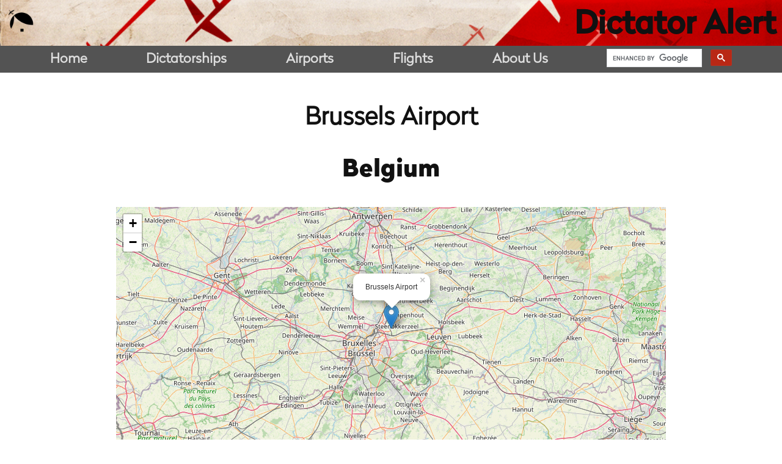

--- FILE ---
content_type: text/html; charset=utf-8
request_url: https://data.dictatoralert.org/airport/ebbr-brussels-airport/
body_size: 41143
content:

<!DOCTYPE html>
<html lang="en-US">
  <head>
    <meta http-equiv="content-type" content="text/html; charset=UTF-8">
    <meta charset="UTF-8">
    <meta http-equiv="X-UA-Compatible" content="IE=edge">
    <meta name="viewport" content="width=device-width, initial-scale=1.0">
    <meta name="HandheldFriendly" content="True">
    <meta name="MobileOptimized" content="375">
    <title>
Brussels Airport, Belgium
 | Dictator Alert</title>
    <link rel="profile" href="http://gmpg.org/xfn/11">
    <link rel="dns-prefetch" href="https://platform.twitter.com/">
    <link rel="dns-prefetch" href="https://js.stripe.com/">
    <link rel="dns-prefetch" href="https://fonts.googleapis.com/">
    <link rel="dns-prefetch" href="https://s.w.org/">
    <link rel="icon" href="/static/public_site/moustache.png" sizes="32x32">
    <link rel="icon" href="/static/public_site/moustache.png" sizes="192x192">
    <link rel="apple-touch-icon-precomposed" href="/static/public_site/moustache.png">
    <meta name="msapplication-TileImage" content="/static/public_site/moustache.png">

    <link rel="stylesheet" href="/static/public_site/dictatoralert.css">

    
    
<link rel="stylesheet" href="https://unpkg.com/leaflet@1.5.1/dist/leaflet.css" integrity="sha512-xwE/Az9zrjBIphAcBb3F6JVqxf46+CDLwfLMHloNu6KEQCAWi6HcDUbeOfBIptF7tcCzusKFjFw2yuvEpDL9wQ==" crossorigin=""/>
<script src="https://unpkg.com/leaflet@1.5.1/dist/leaflet.js"
        integrity="sha512-GffPMF3RvMeYyc1LWMHtK8EbPv0iNZ8/oTtHPx9/cc2ILxQ+u905qIwdpULaqDkyBKgOaB57QTMg7ztg8Jm2Og=="
        crossorigin=""></script>
 
  </head>
  <body>
    <header role="banner"
            style="background-image: url(/static/public_site/header.png);">
      
      <div id="small-banner">
        <a class="logo" href="/" rel="home">
          <img alt="Dictator Alert"
               style="max-height: 50px"
               src="/static/public_site/moustache.png">
        </a>
        <h1>
          <a href="/" rel="home">Dictator Alert</a>
        </h1>
      </div>
      
    </header>
    <nav>
      <span>
        <a href="https://dictatoralert.org/">Home</a>
      </span>
      <span>
        <a href="/dictatorships/">Dictatorships</a>
      </span>
      <span>
        <a href="/airports/">Airports</a>
      </span>
      <span>
        <a href="/flights/">Flights</a>
      </span>
      <span>
        <a href="https://dictatoralert.org/">About Us</a>
      </span>
      <span id="dictator-alert-search">
        <div class="gcse-search"></div>
      </span>
    </nav>
    <main>
    
<div class="body">
    <h2 class="airport-name">Brussels Airport</h2>
    <h3 class="airport-country"><a href="/country/belgium/">Belgium</a></h3>
    <div class="location-map" id="mapid" style="width: 90%; height: 400px;"></div>
    <div class="map-caption">
      <span class="label">IATA</span> BRU
      <span class="label">ICAO</span> EBBR
      <a href="https://maps.google.com/?q=50.9014015198,4.48443984985">
        View on Google Maps
      </a>
    </div>
    <h3>Recent Flights</h3>



<h4>Departures from Brussels Airport</h4>
<div class="recent-flights recent-flights-from">
  <ul>
    
    <div class="itembox-wrapper">
  <a href="/flight/2668090/">
    <div class="itembox">
      <div class="plane">
        <div><span class="label">Dictatorship</span>
          Algeria
        </div>
        
        <div><span class="label">Registered Owners</span>
          Government of Algeria
        </div>
        
        <div>
          <span class="label">ICAO</span>
          0A4006
          
            <span class="label">Registration</span>
            7TVPS
          
        </div>
        
        <div><span class="label">Aircraft</span>
          Gulfstream Aerospace GIV SP
        </div>
        
      </div>
      <div class="flightbox-details">
        <div class="from">
          <div>
            <span class="label">
              First seen
            </span> Oct. 9, 2025, 8:01 a.m.
          </div>
          <div>
            <span class="label">Departing Airport</span>
            
            Brussels Airport,
            Belgium
            
           </div>
        </div>

        <div class="to">
          <div>
            <span class="label">
              Last seen
            </span> Oct. 9, 2025, 10:11 a.m.
          </div>

          <div>
            <span class="label">Landing Airport</span>
            
            Unknown
            
          </div>
        </div>
      </div>
    </div>
  </a>
</div>

    
    <div class="itembox-wrapper">
  <a href="/flight/2667737/">
    <div class="itembox">
      <div class="plane">
        <div><span class="label">Dictatorship</span>
          Algeria
        </div>
        
        <div><span class="label">Registered Owners</span>
          Government of Algeria
        </div>
        
        <div>
          <span class="label">ICAO</span>
          0A4009
          
            <span class="label">Registration</span>
            7TVPC
          
        </div>
        
        <div><span class="label">Aircraft</span>
          Gulfstream Aerospace GIV SP
        </div>
        
      </div>
      <div class="flightbox-details">
        <div class="from">
          <div>
            <span class="label">
              First seen
            </span> Sept. 24, 2025, 10:29 a.m.
          </div>
          <div>
            <span class="label">Departing Airport</span>
            
            Brussels Airport,
            Belgium
            
           </div>
        </div>

        <div class="to">
          <div>
            <span class="label">
              Last seen
            </span> Sept. 24, 2025, 12:49 p.m.
          </div>

          <div>
            <span class="label">Landing Airport</span>
            
            Unknown
            
          </div>
        </div>
      </div>
    </div>
  </a>
</div>

    
    <div class="itembox-wrapper">
  <a href="/flight/2667658/">
    <div class="itembox">
      <div class="plane">
        <div><span class="label">Dictatorship</span>
          Algeria
        </div>
        
        <div><span class="label">Registered Owners</span>
          Government of Algeria
        </div>
        
        <div>
          <span class="label">ICAO</span>
          0A4009
          
            <span class="label">Registration</span>
            7TVPC
          
        </div>
        
        <div><span class="label">Aircraft</span>
          Gulfstream Aerospace GIV SP
        </div>
        
      </div>
      <div class="flightbox-details">
        <div class="from">
          <div>
            <span class="label">
              First seen
            </span> Sept. 21, 2025, 7:53 a.m.
          </div>
          <div>
            <span class="label">Departing Airport</span>
            
            Brussels Airport,
            Belgium
            
           </div>
        </div>

        <div class="to">
          <div>
            <span class="label">
              Last seen
            </span> Sept. 21, 2025, 11:03 a.m.
          </div>

          <div>
            <span class="label">Landing Airport</span>
            
            Unknown
            
          </div>
        </div>
      </div>
    </div>
  </a>
</div>

    
    <div class="itembox-wrapper">
  <a href="/flight/2667459/">
    <div class="itembox">
      <div class="plane">
        <div><span class="label">Dictatorship</span>
          Algeria
        </div>
        
        <div><span class="label">Registered Owners</span>
          Government of Algeria
        </div>
        
        <div>
          <span class="label">ICAO</span>
          0A4009
          
            <span class="label">Registration</span>
            7TVPC
          
        </div>
        
        <div><span class="label">Aircraft</span>
          Gulfstream Aerospace GIV SP
        </div>
        
      </div>
      <div class="flightbox-details">
        <div class="from">
          <div>
            <span class="label">
              First seen
            </span> Sept. 14, 2025, 12:36 p.m.
          </div>
          <div>
            <span class="label">Departing Airport</span>
            
            Brussels Airport,
            Belgium
            
           </div>
        </div>

        <div class="to">
          <div>
            <span class="label">
              Last seen
            </span> Sept. 14, 2025, 2:46 p.m.
          </div>

          <div>
            <span class="label">Landing Airport</span>
            
            Houari Boumediene Airport,
            Algeria
            
          </div>
        </div>
      </div>
    </div>
  </a>
</div>

    
    <div class="itembox-wrapper">
  <a href="/flight/2667029/">
    <div class="itembox">
      <div class="plane">
        <div><span class="label">Dictatorship</span>
          Qatar
        </div>
        
        <div><span class="label">Registered Owners</span>
          Qatar Amiri Flight
        </div>
        
        <div>
          <span class="label">ICAO</span>
          06A0A4
          
            <span class="label">Registration</span>
            A7MBK
          
        </div>
        
        <div><span class="label">Aircraft</span>
          Airbus ACJ320 232X
        </div>
        
      </div>
      <div class="flightbox-details">
        <div class="from">
          <div>
            <span class="label">
              First seen
            </span> Aug. 25, 2025, 1:20 p.m.
          </div>
          <div>
            <span class="label">Departing Airport</span>
            
            Brussels Airport,
            Belgium
            
           </div>
        </div>

        <div class="to">
          <div>
            <span class="label">
              Last seen
            </span> Aug. 25, 2025, 2:26 p.m.
          </div>

          <div>
            <span class="label">Landing Airport</span>
            
            Zürich Airport,
            Switzerland
            
          </div>
        </div>
      </div>
    </div>
  </a>
</div>

    
    <div class="itembox-wrapper">
  <a href="/flight/2664943/">
    <div class="itembox">
      <div class="plane">
        <div><span class="label">Dictatorship</span>
          Algeria
        </div>
        
        <div><span class="label">Registered Owners</span>
          Government of Algeria
        </div>
        
        <div>
          <span class="label">ICAO</span>
          0A4005
          
            <span class="label">Registration</span>
            7TVPR
          
        </div>
        
        <div><span class="label">Aircraft</span>
          Gulfstream Aerospace GIV SP
        </div>
        
      </div>
      <div class="flightbox-details">
        <div class="from">
          <div>
            <span class="label">
              First seen
            </span> May 20, 2025, 11:25 a.m.
          </div>
          <div>
            <span class="label">Departing Airport</span>
            
            Brussels Airport,
            Belgium
            
           </div>
        </div>

        <div class="to">
          <div>
            <span class="label">
              Last seen
            </span> May 20, 2025, 1:50 p.m.
          </div>

          <div>
            <span class="label">Landing Airport</span>
            
            Unknown
            
          </div>
        </div>
      </div>
    </div>
  </a>
</div>

    
    <div class="itembox-wrapper">
  <a href="/flight/2664900/">
    <div class="itembox">
      <div class="plane">
        <div><span class="label">Dictatorship</span>
          Algeria
        </div>
        
        <div><span class="label">Registered Owners</span>
          Government of Algeria
        </div>
        
        <div>
          <span class="label">ICAO</span>
          0A4009
          
            <span class="label">Registration</span>
            7TVPC
          
        </div>
        
        <div><span class="label">Aircraft</span>
          Gulfstream Aerospace GIV SP
        </div>
        
      </div>
      <div class="flightbox-details">
        <div class="from">
          <div>
            <span class="label">
              First seen
            </span> May 18, 2025, 12:27 p.m.
          </div>
          <div>
            <span class="label">Departing Airport</span>
            
            Brussels Airport,
            Belgium
            
           </div>
        </div>

        <div class="to">
          <div>
            <span class="label">
              Last seen
            </span> May 18, 2025, 2:47 p.m.
          </div>

          <div>
            <span class="label">Landing Airport</span>
            
            Houari Boumediene Airport,
            Algeria
            
          </div>
        </div>
      </div>
    </div>
  </a>
</div>

    
    <div class="itembox-wrapper">
  <a href="/flight/2664813/">
    <div class="itembox">
      <div class="plane">
        <div><span class="label">Dictatorship</span>
          Algeria
        </div>
        
        <div><span class="label">Registered Owners</span>
          Government of Algeria
        </div>
        
        <div>
          <span class="label">ICAO</span>
          0A400A
          
            <span class="label">Registration</span>
            7TVPM
          
        </div>
        
        <div><span class="label">Aircraft</span>
          Gulfstream Aerospace GIV SP
        </div>
        
      </div>
      <div class="flightbox-details">
        <div class="from">
          <div>
            <span class="label">
              First seen
            </span> May 14, 2025, 10:58 a.m.
          </div>
          <div>
            <span class="label">Departing Airport</span>
            
            Brussels Airport,
            Belgium
            
           </div>
        </div>

        <div class="to">
          <div>
            <span class="label">
              Last seen
            </span> May 14, 2025, 1:23 p.m.
          </div>

          <div>
            <span class="label">Landing Airport</span>
            
            Unknown
            
          </div>
        </div>
      </div>
    </div>
  </a>
</div>

    
    <div class="itembox-wrapper">
  <a href="/flight/2663185/">
    <div class="itembox">
      <div class="plane">
        <div><span class="label">Dictatorship</span>
          Algeria
        </div>
        
        <div><span class="label">Registered Owners</span>
          Government of Algeria
        </div>
        
        <div>
          <span class="label">ICAO</span>
          0A400A
          
            <span class="label">Registration</span>
            7TVPM
          
        </div>
        
        <div><span class="label">Aircraft</span>
          Gulfstream Aerospace GIV SP
        </div>
        
      </div>
      <div class="flightbox-details">
        <div class="from">
          <div>
            <span class="label">
              First seen
            </span> Feb. 20, 2025, 8:59 a.m.
          </div>
          <div>
            <span class="label">Departing Airport</span>
            
            Brussels Airport,
            Belgium
            
           </div>
        </div>

        <div class="to">
          <div>
            <span class="label">
              Last seen
            </span> Feb. 20, 2025, 11:14 a.m.
          </div>

          <div>
            <span class="label">Landing Airport</span>
            
            Unknown
            
          </div>
        </div>
      </div>
    </div>
  </a>
</div>

    
    <div class="itembox-wrapper">
  <a href="/flight/2663083/">
    <div class="itembox">
      <div class="plane">
        <div><span class="label">Dictatorship</span>
          Algeria
        </div>
        
        <div><span class="label">Registered Owners</span>
          Government of Algeria
        </div>
        
        <div>
          <span class="label">ICAO</span>
          0A4006
          
            <span class="label">Registration</span>
            7TVPS
          
        </div>
        
        <div><span class="label">Aircraft</span>
          Gulfstream Aerospace GIV SP
        </div>
        
      </div>
      <div class="flightbox-details">
        <div class="from">
          <div>
            <span class="label">
              First seen
            </span> Feb. 16, 2025, 2:26 p.m.
          </div>
          <div>
            <span class="label">Departing Airport</span>
            
            Brussels Airport,
            Belgium
            
           </div>
        </div>

        <div class="to">
          <div>
            <span class="label">
              Last seen
            </span> Feb. 16, 2025, 4:36 p.m.
          </div>

          <div>
            <span class="label">Landing Airport</span>
            
            Unknown
            
          </div>
        </div>
      </div>
    </div>
  </a>
</div>

    
  </ul>
  <div class="more">
    <a href="/flights/?from_airport=ebbr-brussels-airport">
      See all flights from Brussels Airport &rarr;
    </a>
  </div>
</div>



<h4>Arrivals at Brussels Airport</h4>
<div class="recent-flights recent-flights-to">
  <ul>
    
    <div class="itembox-wrapper">
  <a href="/flight/2668079/">
    <div class="itembox">
      <div class="plane">
        <div><span class="label">Dictatorship</span>
          Algeria
        </div>
        
        <div><span class="label">Registered Owners</span>
          Government of Algeria
        </div>
        
        <div>
          <span class="label">ICAO</span>
          0A4006
          
            <span class="label">Registration</span>
            7TVPS
          
        </div>
        
        <div><span class="label">Aircraft</span>
          Gulfstream Aerospace GIV SP
        </div>
        
      </div>
      <div class="flightbox-details">
        <div class="from">
          <div>
            <span class="label">
              First seen
            </span> Oct. 9, 2025, 4:11 a.m.
          </div>
          <div>
            <span class="label">Departing Airport</span>
            
            Unknown
            
           </div>
        </div>

        <div class="to">
          <div>
            <span class="label">
              Last seen
            </span> Oct. 9, 2025, 6:26 a.m.
          </div>

          <div>
            <span class="label">Landing Airport</span>
            
            Brussels Airport,
            Belgium
            
          </div>
        </div>
      </div>
    </div>
  </a>
</div>

    
    <div class="itembox-wrapper">
  <a href="/flight/2667728/">
    <div class="itembox">
      <div class="plane">
        <div><span class="label">Dictatorship</span>
          Algeria
        </div>
        
        <div><span class="label">Registered Owners</span>
          Government of Algeria
        </div>
        
        <div>
          <span class="label">ICAO</span>
          0A4009
          
            <span class="label">Registration</span>
            7TVPC
          
        </div>
        
        <div><span class="label">Aircraft</span>
          Gulfstream Aerospace GIV SP
        </div>
        
      </div>
      <div class="flightbox-details">
        <div class="from">
          <div>
            <span class="label">
              First seen
            </span> Sept. 24, 2025, 7:29 a.m.
          </div>
          <div>
            <span class="label">Departing Airport</span>
            
            Unknown
            
           </div>
        </div>

        <div class="to">
          <div>
            <span class="label">
              Last seen
            </span> Sept. 24, 2025, 9:49 a.m.
          </div>

          <div>
            <span class="label">Landing Airport</span>
            
            Brussels Airport,
            Belgium
            
          </div>
        </div>
      </div>
    </div>
  </a>
</div>

    
    <div class="itembox-wrapper">
  <a href="/flight/2667651/">
    <div class="itembox">
      <div class="plane">
        <div><span class="label">Dictatorship</span>
          Algeria
        </div>
        
        <div><span class="label">Registered Owners</span>
          Government of Algeria
        </div>
        
        <div>
          <span class="label">ICAO</span>
          0A4009
          
            <span class="label">Registration</span>
            7TVPC
          
        </div>
        
        <div><span class="label">Aircraft</span>
          Gulfstream Aerospace GIV SP
        </div>
        
      </div>
      <div class="flightbox-details">
        <div class="from">
          <div>
            <span class="label">
              First seen
            </span> Sept. 21, 2025, 3:36 a.m.
          </div>
          <div>
            <span class="label">Departing Airport</span>
            
            Unknown
            
           </div>
        </div>

        <div class="to">
          <div>
            <span class="label">
              Last seen
            </span> Sept. 21, 2025, 6:23 a.m.
          </div>

          <div>
            <span class="label">Landing Airport</span>
            
            Brussels Airport,
            Belgium
            
          </div>
        </div>
      </div>
    </div>
  </a>
</div>

    
    <div class="itembox-wrapper">
  <a href="/flight/2667445/">
    <div class="itembox">
      <div class="plane">
        <div><span class="label">Dictatorship</span>
          Algeria
        </div>
        
        <div><span class="label">Registered Owners</span>
          Government of Algeria
        </div>
        
        <div>
          <span class="label">ICAO</span>
          0A4009
          
            <span class="label">Registration</span>
            7TVPC
          
        </div>
        
        <div><span class="label">Aircraft</span>
          Gulfstream Aerospace GIV SP
        </div>
        
      </div>
      <div class="flightbox-details">
        <div class="from">
          <div>
            <span class="label">
              First seen
            </span> Sept. 14, 2025, 9:06 a.m.
          </div>
          <div>
            <span class="label">Departing Airport</span>
            
            Unknown
            
           </div>
        </div>

        <div class="to">
          <div>
            <span class="label">
              Last seen
            </span> Sept. 14, 2025, 11:41 a.m.
          </div>

          <div>
            <span class="label">Landing Airport</span>
            
            Brussels Airport,
            Belgium
            
          </div>
        </div>
      </div>
    </div>
  </a>
</div>

    
    <div class="itembox-wrapper">
  <a href="/flight/2664935/">
    <div class="itembox">
      <div class="plane">
        <div><span class="label">Dictatorship</span>
          Algeria
        </div>
        
        <div><span class="label">Registered Owners</span>
          Government of Algeria
        </div>
        
        <div>
          <span class="label">ICAO</span>
          0A4005
          
            <span class="label">Registration</span>
            7TVPR
          
        </div>
        
        <div><span class="label">Aircraft</span>
          Gulfstream Aerospace GIV SP
        </div>
        
      </div>
      <div class="flightbox-details">
        <div class="from">
          <div>
            <span class="label">
              First seen
            </span> May 20, 2025, 7:30 a.m.
          </div>
          <div>
            <span class="label">Departing Airport</span>
            
            Unknown
            
           </div>
        </div>

        <div class="to">
          <div>
            <span class="label">
              Last seen
            </span> May 20, 2025, 9:45 a.m.
          </div>

          <div>
            <span class="label">Landing Airport</span>
            
            Brussels Airport,
            Belgium
            
          </div>
        </div>
      </div>
    </div>
  </a>
</div>

    
    <div class="itembox-wrapper">
  <a href="/flight/2664885/">
    <div class="itembox">
      <div class="plane">
        <div><span class="label">Dictatorship</span>
          Algeria
        </div>
        
        <div><span class="label">Registered Owners</span>
          Government of Algeria
        </div>
        
        <div>
          <span class="label">ICAO</span>
          0A4009
          
            <span class="label">Registration</span>
            7TVPC
          
        </div>
        
        <div><span class="label">Aircraft</span>
          Gulfstream Aerospace GIV SP
        </div>
        
      </div>
      <div class="flightbox-details">
        <div class="from">
          <div>
            <span class="label">
              First seen
            </span> May 18, 2025, 9:12 a.m.
          </div>
          <div>
            <span class="label">Departing Airport</span>
            
            Unknown
            
           </div>
        </div>

        <div class="to">
          <div>
            <span class="label">
              Last seen
            </span> May 18, 2025, 11:32 a.m.
          </div>

          <div>
            <span class="label">Landing Airport</span>
            
            Brussels Airport,
            Belgium
            
          </div>
        </div>
      </div>
    </div>
  </a>
</div>

    
    <div class="itembox-wrapper">
  <a href="/flight/2664797/">
    <div class="itembox">
      <div class="plane">
        <div><span class="label">Dictatorship</span>
          Algeria
        </div>
        
        <div><span class="label">Registered Owners</span>
          Government of Algeria
        </div>
        
        <div>
          <span class="label">ICAO</span>
          0A400A
          
            <span class="label">Registration</span>
            7TVPM
          
        </div>
        
        <div><span class="label">Aircraft</span>
          Gulfstream Aerospace GIV SP
        </div>
        
      </div>
      <div class="flightbox-details">
        <div class="from">
          <div>
            <span class="label">
              First seen
            </span> May 14, 2025, 7:38 a.m.
          </div>
          <div>
            <span class="label">Departing Airport</span>
            
            Unknown
            
           </div>
        </div>

        <div class="to">
          <div>
            <span class="label">
              Last seen
            </span> May 14, 2025, 10:13 a.m.
          </div>

          <div>
            <span class="label">Landing Airport</span>
            
            Brussels Airport,
            Belgium
            
          </div>
        </div>
      </div>
    </div>
  </a>
</div>

    
    <div class="itembox-wrapper">
  <a href="/flight/2663180/">
    <div class="itembox">
      <div class="plane">
        <div><span class="label">Dictatorship</span>
          Algeria
        </div>
        
        <div><span class="label">Registered Owners</span>
          Government of Algeria
        </div>
        
        <div>
          <span class="label">ICAO</span>
          0A400A
          
            <span class="label">Registration</span>
            7TVPM
          
        </div>
        
        <div><span class="label">Aircraft</span>
          Gulfstream Aerospace GIV SP
        </div>
        
      </div>
      <div class="flightbox-details">
        <div class="from">
          <div>
            <span class="label">
              First seen
            </span> Feb. 20, 2025, 5:34 a.m.
          </div>
          <div>
            <span class="label">Departing Airport</span>
            
            Unknown
            
           </div>
        </div>

        <div class="to">
          <div>
            <span class="label">
              Last seen
            </span> Feb. 20, 2025, 7:54 a.m.
          </div>

          <div>
            <span class="label">Landing Airport</span>
            
            Brussels Airport,
            Belgium
            
          </div>
        </div>
      </div>
    </div>
  </a>
</div>

    
    <div class="itembox-wrapper">
  <a href="/flight/2663063/">
    <div class="itembox">
      <div class="plane">
        <div><span class="label">Dictatorship</span>
          Algeria
        </div>
        
        <div><span class="label">Registered Owners</span>
          Government of Algeria
        </div>
        
        <div>
          <span class="label">ICAO</span>
          0A4006
          
            <span class="label">Registration</span>
            7TVPS
          
        </div>
        
        <div><span class="label">Aircraft</span>
          Gulfstream Aerospace GIV SP
        </div>
        
      </div>
      <div class="flightbox-details">
        <div class="from">
          <div>
            <span class="label">
              First seen
            </span> Feb. 16, 2025, 11:11 a.m.
          </div>
          <div>
            <span class="label">Departing Airport</span>
            
            Unknown
            
           </div>
        </div>

        <div class="to">
          <div>
            <span class="label">
              Last seen
            </span> Feb. 16, 2025, 1:36 p.m.
          </div>

          <div>
            <span class="label">Landing Airport</span>
            
            Brussels Airport,
            Belgium
            
          </div>
        </div>
      </div>
    </div>
  </a>
</div>

    
    <div class="itembox-wrapper">
  <a href="/flight/2662409/">
    <div class="itembox">
      <div class="plane">
        <div><span class="label">Dictatorship</span>
          Qatar
        </div>
        
        <div><span class="label">Registered Owners</span>
          Qatar Amiri Flight
        </div>
        
        <div>
          <span class="label">ICAO</span>
          06A01C
          
            <span class="label">Registration</span>
            A7HJJ
          
        </div>
        
        <div><span class="label">Aircraft</span>
          Airbus A330 202
        </div>
        
      </div>
      <div class="flightbox-details">
        <div class="from">
          <div>
            <span class="label">
              First seen
            </span> Oct. 16, 2024, 4:45 a.m.
          </div>
          <div>
            <span class="label">Departing Airport</span>
            
            Unknown
            
           </div>
        </div>

        <div class="to">
          <div>
            <span class="label">
              Last seen
            </span> Oct. 16, 2024, 5 a.m.
          </div>

          <div>
            <span class="label">Landing Airport</span>
            
            Brussels Airport,
            Belgium
            
          </div>
        </div>
      </div>
    </div>
  </a>
</div>

    
  </ul>
  <div class="more">
    <a href="/flights/?to_airport=ebbr-brussels-airport">
      See all flights to Brussels Airport &rarr;
    </a>
  </div>
</div>




    


<h3>
  
  Frequently Seen Planes
  
</h3>
<div>
  
    <div class="itembox-wrapper">
  <a href="/plane/600B78/">
    <div class="itembox">
      <div class="plane">
        <div><span class="label">Plane ICAO</span>
          600B78
        </div>
        
        <div><span class="label">Registration</span>
          4KAZ888
        </div>
        
        
        <div><span class="label">Registered Owners</span>
          SW Business Aviation
        </div>
        
      </div>
      <div class="planebox-details">
        
        <div class="from">
          <div><span class="label">Country of Origin</span>
            Azerbaijan
          </div>
        </div>
        
        
        <div class="to">
          <div><span class="label">Flights tracked</span>
            781
          </div>
        </div>
        
      </div>
    </div>
  </a>
</div>

  
    <div class="itembox-wrapper">
  <a href="/plane/06A00F/">
    <div class="itembox">
      <div class="plane">
        <div><span class="label">Plane ICAO</span>
          06A00F
        </div>
        
        <div><span class="label">Registration</span>
          A7AAG
        </div>
        
        
        <div><span class="label">Registered Owners</span>
          Government of Qatar
        </div>
        
      </div>
      <div class="planebox-details">
        
        <div class="from">
          <div><span class="label">Country of Origin</span>
            Qatar
          </div>
        </div>
        
        
        <div class="to">
          <div><span class="label">Flights tracked</span>
            662
          </div>
        </div>
        
      </div>
    </div>
  </a>
</div>

  
    <div class="itembox-wrapper">
  <a href="/plane/06A001/">
    <div class="itembox">
      <div class="plane">
        <div><span class="label">Plane ICAO</span>
          06A001
        </div>
        
        <div><span class="label">Registration</span>
          A7HHK
        </div>
        
        
        <div><span class="label">Registered Owners</span>
          Qatar Amiri Flight
        </div>
        
      </div>
      <div class="planebox-details">
        
        <div class="from">
          <div><span class="label">Country of Origin</span>
            Qatar
          </div>
        </div>
        
        
        <div class="to">
          <div><span class="label">Flights tracked</span>
            662
          </div>
        </div>
        
      </div>
    </div>
  </a>
</div>

  
    <div class="itembox-wrapper">
  <a href="/plane/06A0A4/">
    <div class="itembox">
      <div class="plane">
        <div><span class="label">Plane ICAO</span>
          06A0A4
        </div>
        
        <div><span class="label">Registration</span>
          A7MBK
        </div>
        
        
        <div><span class="label">Registered Owners</span>
          Qatar Amiri Flight
        </div>
        
      </div>
      <div class="planebox-details">
        
        <div class="from">
          <div><span class="label">Country of Origin</span>
            Qatar
          </div>
        </div>
        
        
        <div class="to">
          <div><span class="label">Flights tracked</span>
            657
          </div>
        </div>
        
      </div>
    </div>
  </a>
</div>

  
    <div class="itembox-wrapper">
  <a href="/plane/06A05A/">
    <div class="itembox">
      <div class="plane">
        <div><span class="label">Plane ICAO</span>
          06A05A
        </div>
        
        <div><span class="label">Registration</span>
          A7AAH
        </div>
        
        
        <div><span class="label">Registered Owners</span>
          Qatar Amiri Flight
        </div>
        
      </div>
      <div class="planebox-details">
        
        <div class="from">
          <div><span class="label">Country of Origin</span>
            Qatar
          </div>
        </div>
        
        
        <div class="to">
          <div><span class="label">Flights tracked</span>
            656
          </div>
        </div>
        
      </div>
    </div>
  </a>
</div>

  
    <div class="itembox-wrapper">
  <a href="/plane/06A01C/">
    <div class="itembox">
      <div class="plane">
        <div><span class="label">Plane ICAO</span>
          06A01C
        </div>
        
        <div><span class="label">Registration</span>
          A7HJJ
        </div>
        
        
        <div><span class="label">Registered Owners</span>
          Qatar Amiri Flight
        </div>
        
      </div>
      <div class="planebox-details">
        
        <div class="from">
          <div><span class="label">Country of Origin</span>
            Qatar
          </div>
        </div>
        
        
        <div class="to">
          <div><span class="label">Flights tracked</span>
            656
          </div>
        </div>
        
      </div>
    </div>
  </a>
</div>

  
    <div class="itembox-wrapper">
  <a href="/plane/018019/">
    <div class="itembox">
      <div class="plane">
        <div><span class="label">Plane ICAO</span>
          018019
        </div>
        
        <div><span class="label">Registration</span>
          5ADCN
        </div>
        
        
        <div><span class="label">Registered Owners</span>
          Government of Libya
        </div>
        
      </div>
      <div class="planebox-details">
        
        <div class="from">
          <div><span class="label">Country of Origin</span>
            Libya
          </div>
        </div>
        
        
        <div class="to">
          <div><span class="label">Flights tracked</span>
            627
          </div>
        </div>
        
      </div>
    </div>
  </a>
</div>

  
    <div class="itembox-wrapper">
  <a href="/plane/8960B1/">
    <div class="itembox">
      <div class="plane">
        <div><span class="label">Plane ICAO</span>
          8960B1
        </div>
        
        <div><span class="label">Registration</span>
          A6AUH
        </div>
        
        
        <div><span class="label">Registered Owners</span>
          Abu Dhabi Amiri Flight
        </div>
        
      </div>
      <div class="planebox-details">
        
        <div class="from">
          <div><span class="label">Country of Origin</span>
            United Arab Emirates
          </div>
        </div>
        
        
        <div class="to">
          <div><span class="label">Flights tracked</span>
            542
          </div>
        </div>
        
      </div>
    </div>
  </a>
</div>

  
    <div class="itembox-wrapper">
  <a href="/plane/0A4005/">
    <div class="itembox">
      <div class="plane">
        <div><span class="label">Plane ICAO</span>
          0A4005
        </div>
        
        <div><span class="label">Registration</span>
          7TVPR
        </div>
        
        
        <div><span class="label">Registered Owners</span>
          Government of Algeria
        </div>
        
      </div>
      <div class="planebox-details">
        
        <div class="from">
          <div><span class="label">Country of Origin</span>
            Algeria
          </div>
        </div>
        
        
        <div class="to">
          <div><span class="label">Flights tracked</span>
            510
          </div>
        </div>
        
      </div>
    </div>
  </a>
</div>

  
    <div class="itembox-wrapper">
  <a href="/plane/0A4006/">
    <div class="itembox">
      <div class="plane">
        <div><span class="label">Plane ICAO</span>
          0A4006
        </div>
        
        <div><span class="label">Registration</span>
          7TVPS
        </div>
        
        
        <div><span class="label">Registered Owners</span>
          Government of Algeria
        </div>
        
      </div>
      <div class="planebox-details">
        
        <div class="from">
          <div><span class="label">Country of Origin</span>
            Algeria
          </div>
        </div>
        
        
        <div class="to">
          <div><span class="label">Flights tracked</span>
            505
          </div>
        </div>
        
      </div>
    </div>
  </a>
</div>

  
</div>



</div>
<script>
var map = L.map('mapid', {attributionControl: false}).setView([50.9014015198, 4.48443984985], 9);
// map layer URL
// var mapURL = ''https://stamen-tiles-{s}.a.ssl.fastly.net/terrain/{z}/{x}/{y}{r}.png';
var mapURL = 'https://tile.openstreetmap.org/{z}/{x}/{y}.png';
L.tileLayer(mapURL, {
  maxZoom: 18,
}).addTo(map);
L.marker([50.9014015198, 4.48443984985])
  .addTo(map)
  .bindPopup("Brussels Airport")
  .openPopup();
</script>

    </main>
    <footer>
      <div class="top">
        <div class="info logo">
          <img src="/static/public_site/logo-text-blanc.png"
               width="300"
               alt="Dictator Alert" />
          <section class="copyright">
            © 2026 Dictator Alert
          </section>
        </div>
        <div class="info description">Dictator Alert is run by Emmanuel Freudenthal (<a href="https://twitter.com/EmmanFre">@EmmanFre</a>), a freelance investigative journalist based in East Africa, and François Pilet (<a href="https://twitter.com/FrancoisPilet">@FrancoisPilet</a>), a freelance investigative journalist based in Switzerland. This project is supported by <a href="https://www.occrp.org/">The Organized Crime and Corruption Reporting Project</a>.
        </div>
      </div>
    </footer>
    <script async src="https://www.googletagmanager.com/gtag/js?id=UA-140812209-1"></script>
    <script>
        window.dataLayer = window.dataLayer || [];
        function gtag(){dataLayer.push(arguments);}
        gtag('js', new Date());
        gtag('config', 'UA-140812209-1');
    </script>
    <script async
            src="https://cse.google.com/cse.js?cx=003621813505790817975:r21kzik2okw"></script>
  </body>
</html>
